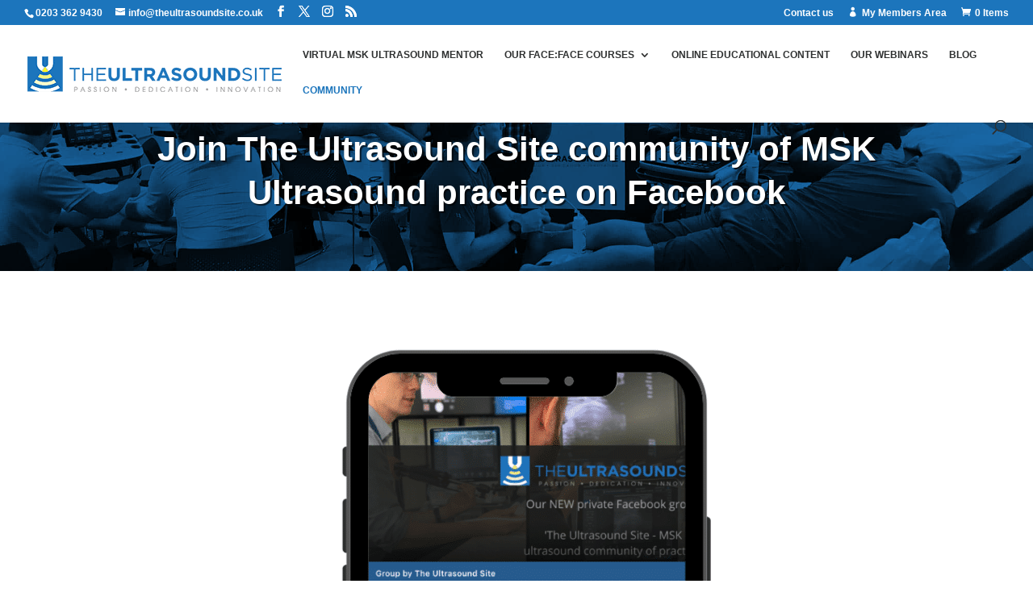

--- FILE ---
content_type: text/css; charset=utf-8
request_url: https://theultrasoundsite.co.uk/wp-content/themes/Divi-Child/style.css?ver=4.27.5
body_size: 3635
content:
/*
Theme Name: Divi Child Theme
Description: A child theme to house custom coding which modifies the Divi parent theme by Elegant Themes. Includes default line numbers where the code was taken from in the parent theme.
Author: Indigo Marmoset
Template: Divi
*/

@import url("../Divi/style.css");

/* Typography */

h2, h3, h4, h5, h6 {
font-weight: 600 !important;
}

#banner_headings {
text-shadow: 2px 2px 1px rgba(0, 0, 0, 0.7);
}

ul.uss_list {
list-style-position: outside;
}

ul.uss_list li {
color: #1c75bc;
margin-bottom: 20px;
}

ul.uss_list li span {
color: #2f3131;
}

/* Top Menu */

li.my_membership_area_link a:before {
font-family: ETmodules!important;
font-weight: 400;
margin-right: 5px;
content: "\e08a";
color: #fff;
}

.et-cart-info span:before {
margin-right: 5px;
}

/* Primary Navigation */

#top-menu li a {
font-weight: 600 !important;
}

#main-header .nav li li {
    line-height: 1.3em;
}

/* Mobile Menu */

@media (max-width: 400px) {
.et_header_style_left #logo, .et_header_style_split #logo {
max-width: 70%;
}
#et_top_search {
display: none;
}
} 

/* Sign Up Bar */

.et_pb_promo_description, .signup_bar .et_pb_promo_button {
margin-left: 10px;
}

@media (max-width: 980px) {
.et_pb_promo_description, .signup_bar .et_pb_promo_button {
display: inline-block !important;
width: auto;
margin-left: none;
}
}

/* Itinerary Tables */

table.itinerary {
border-color: rgba(14, 118, 188, 0.3);
}

table.itinerary thead th, table.itinerary tr, table.itinerary td {
border: none !important;
}

table.itinerary thead th {
background-color: rgba(14, 118, 188, 0.2);
}

table.itinerary td {
padding: 20px;
}

table.itinerary .odd td {
background-color: rgba(255, 255, 255, 0.2);
}

table.itinerary td.column-1 {
width: 30%;
}

table.itinerary td.column-2 {
width: 70%;
}

/* Training Course Table */

table.training_course_table {
border-color: rgba(14, 118, 188, 0.3);
}

table.training_course_table thead th, table.training_course_table tr, table.training_course_table td {
border: none !important;
}

table.training_course_table thead th {
background-color: rgba(14, 118, 188, 0.2);
}

table.training_course_table td {
padding: 20px 24px;
}

table.training_course_table .odd td {
background-color: rgba(255, 255, 255, 0.2);
}

table.training_course_table_home_page .odd td {
background-color: rgba(14, 118, 188, 0.05);
}

table.training_course_table td.column-3 {
text-align: right;
}

table.training_course_table td.column-3 a, table.downloads_table td.column-2 a {
padding: 5px 10px;
color: #fff;
background: #f9ba32;
-webkit-border-radius: 3px;
-moz-border-radius: 3px;
border-radius: 3px;
font-weight: 600;
display: inline-block;
width: 100%;
text-align: center;
}

table.training_course_table td.column-3 a:hover, table.downloads_table td.column-2 a:hover {
background: rgba(0, 0, 0, 0.5);
}

/* Download Table */

table.downloads_table td.column-1 {
width: 80%;
}

table.downloads_table td.column-2 {
width: 20%;
}

/* FAQ Toggles */

.et_pb_toggle a {
color: #fff;
text-decoration: underline;
}

.et_pb_toggle a:hover {
opacity: 0.7;
}

/* Job Listing Table */

table.job_listings td.column-1 {
width: 60%;
}

table.job_listings td.column-2 {
width: 20%;
}

table.job_listings td.column-3 {
width: 20%;
font-size: 12px !important
}

table.job_listings td.column-3 a {
font-size: 14px;
}

/* Woo Product Tables */

.course_dates .wc-product-table-wrapper {
margin-top: 1em;
margin-bottom: 1em;
}

.course_dates .wc-product-table  tr {
padding: 0px;
margin: 10px 0px !important;
}

.course_dates .wc-product-table  td, .course_dates .wc-product-table .cart .quantity {
vertical-align: middle !important;
margin: 0px !important;
}

.woocommerce .course_dates .quantity input.qty {
height: auto !important;
padding-top: 0px !important;
padding-bottom: 0px !important;
vertical-align: middle !important;
line-height: 1;
}

.course_dates .wc-product-table .cart button {
vertical-align: middle !important;
}

.course_dates input.text {
padding: 0px !important;
} 

.course_dates .sorting {
padding-left: 0px;
}

.course_dates table.dataTable td, .course_dates table.dataTable th {
padding: 5px 20px !important;
}

.course_dates table.dataTable, .course_dates table.dataTable th, .course_dates table.dataTable td, .course_dates table.dataTable.no-footer {
border: none;
}

.course_dates table.dataTable.dtr-inline.collapsed>tbody>tr>td:first-child, .course_dates table.dataTable.dtr-inline.collapsed>tbody>tr>th:first-child {
padding-left: 30px !important;
}

.course_dates .wc-product-table tr.child .dtr-data {
padding-left: 0px;
}

.woocommerce .course_dates button.button {
background: #f9ba32 !important;
color: #fff !important;
}

.woocommerce .course_dates button.button.alt:after, .woocommerce .course_dates button.button:after, .woocommerce .course_dates button.single_add_to_cart_button.button:after {
display: none !important;
}

.wc-product-table .stock {
color: #1c75bc !important;
}

/* Stuart Bio */

#stuart_bio ul.et_pb_member_social_links {
margin-top: 10px;
}

#stuart_bio .et_pb_member_social_links a {
color: #fff;
}

#stuart_bio .et_pb_member_social_links a:hover {
opacity: .7;
}

/* TrustPilot Logo */

.trustpilot-widget {
transform: scale(1.5);
max-width:350px;
margin: 0px auto;
text-align: center;
}

@media (max-width: 400px) {
.trustpilot-widget {
transform: scale(1);
}
}

/* Staff */

.et_pb_team_member_image img {
width: 100%;
max-width: 100%;
}

.et_pb_team_member h4 {
margin-bottom: 10px;
display: inline-block;
}

/* Custom Search Form */

.search_info {
display:block;
width:100%;
text-align:center;
margin-bottom:20px;
}

.custom_search {
width: 100%;
display: block;
}

.custom_search form {
width: 100%;
max-width: 400px;
text-align: center;
margin: 0px auto 40px auto;
}

.custom_search form input.et_pb_s {
border: none;
border-radius: 30px;
padding: 15px;
text-indent: 10px;
background: #f2f2f2;
height: auto;
min-height: 0
}

/* Comments */

.form-submit {
float: left;
}

/* WooCommerce Star Ratings */

.woocommerce .star-rating::before {
float: none;
text-align: center;
}

/* WooCommerce Button Colours */

.woocommerce #respond input#submit, .woocommerce a.button, .woocommerce button.button, .woocommerce input.button, .woocommerce #respond input#submit.alt, .woocommerce a.button.alt, .woocommerce button.button.alt, .woocommerce input.button.alt {
background-color: #f9ba32 !important;
color: #fff !important;
}

/* WooCommerce Single Product Page */

.woocommerce.single-product div.product .product_title {
font-size: 28px;
font-weight: 600;
}

.woocommerce.single-product div.product .product_meta {
display: none;
}

.woocommerce div.product p.cart {
margin-top: 20px;
}

/* WooCommerce Single Product Reviews Fix */

.ds_clean_comments:not(.logged-in) #comment {
float: none;
margin-top: 0px;
width: 47% !important;
}

/* WooCommerce add a Review */

.woocommerce.single-product div.product #reviews #comments h2,
.woocommerce.single-product div.product #reviews #comments h2 {
font-size: 28px;
font-weight: 600;
}

#reply-title {
font-size: 18px;
font-weight: 600;
}

/* WooCommerce Message Bar */

.woocommerce-message a {
color: #fff;
text-decoration: underline;
}

/* WooCommerce Checkout */

/* .woocommerce .col2-set .col-2, .woocommerce-page .col2-set .col-2 {
background: #e7f1f8;
padding: 20px;
-webkit-border-radius: 10px;
-moz-border-radius: 10px;
border-radius: 10px;
} */

.woocommerce .woocommerce-additional-fields h2 {
font-size: 21px;
font-weight: 600;
text-shadow: none;
}

.wccf_field_container_checkout_field label {
line-height: 1.3em;
margin-bottom: 8px;
display: inline-block;
}

.woocommerce .woocommerce-additional-fields input, .woocommerce .woocommerce-additional-fields textarea {
padding: 15px;
border-radius: 3px;
font-size: 14px;
} 

#add_payment_method #payment, .woocommerce-cart #payment, .woocommerce-checkout #payment {
background: #e7f1f8;
}

#add_payment_method #payment div.payment_box, .woocommerce-cart #payment div.payment_box, .woocommerce-checkout #payment div.payment_box {
background-color: #b9d4ea;
}

.woocommerce-checkout #payment div.payment_box::before {
content: '';
display: block;
border: 1em solid #b9d4ea;
border-right-color: transparent;
border-left-color: transparent;
border-top-color: transparent;
position: absolute;
top: -.75em;
left: 0;
margin: -1em 0 0 2em
}

/* Blog Layout */

/* Remove sidebar on all archive pages */
.blog #main-content .container::before, 
.search #main-content .container::before,
.archive #main-content .container::before {
display: none !important;
}

.blog #left-area,
.search #left-area,
.archive #left-area {
width: 100%;
float: none;
padding-right: 0;
}

.blog #sidebar,
.search #sidebar,
.archive #sidebar {
display: none;
}
 
/* Create Mansonory styles for archive pages */
.blog #left-area,
.archive #left-area {
-moz-column-count: 3;
column-count: 3;
-moz-column-gap: 60px;
column-gap: 60px;
}

.blog .et_pb_post > a,
.archive .et_pb_post > a,
.search .et_pb_post > a {
margin: -20px -20px 10px;
display: block;
}

.blog #left-area .et_pb_post,
.search #left-area .et_pb_post,
.archive #left-area .et_pb_post {
overflow: hidden; /* fix for Firefox */
page-break-inside: avoid;
break-inside: avoid-column;
width: 100%;
padding: 19px;
border: 1px solid #d8d8d8;
background-color: #fff;
word-wrap: break-word;
display: inline-block;
}

.blog #left-area .et_pb_post h2,
.search #left-area .et_pb_post h2,
.archive #left-area .et_pb_post h2 {
font-size: 18px;
}
 
.blog #left-area .et_pb_post.format-link,
.blog #left-area .et_pb_post.format-quote,
.blog #left-area .et_pb_post.format-audio,
.search #left-area .et_pb_post.format-link,
.search #left-area .et_pb_post.format-quote,
.search #left-area .et_pb_post.format-audio,
.archive #left-area .et_pb_post.format-link,
.archive #left-area .et_pb_post.format-quote,
.archive #left-area .et_pb_post.format-audio{
padding: 0;
}

.blog .et_pb_post .et_pb_image_container,
.blog .et_pb_post .et_main_video_container,
.blog .et_pb_post .et_audio_content,
.blog .et_pb_post .et_pb_slider,
.archive .et_pb_post .et_pb_image_container,
.archive .et_pb_post .et_main_video_container,
.archive .et_pb_post .et_audio_content,
.archive .et_pb_post .et_pb_slider,
.search .et_pb_post .et_pb_image_container,
.search .et_pb_post .et_main_video_container,
.search .et_pb_post .et_audio_content,
.search .et_pb_post .et_pb_slider {
margin: -20px -20px 10px;
}
 
.archive .et_pb_post.format-audio .et_audio_content {
margin: 0px -38px 0px;
}
 
.blog .et_pb_post .et_pb_slider .et_pb_slide,
.archive .et_pb_post .et_pb_slider .et_pb_slide,
.search .et_pb_post .et_pb_slider .et_pb_slide {
min-height: 180px;
}

.blog .pagination,
.archive .pagination,
.search .pagination {
padding: 20px 0;
}
 
/* Media Queries */
@media screen and (max-width: 980px) {
.blog #left-area,
.search #left-area,
.archive #left-area {
-moz-column-count: 2;
column-count: 2;
-moz-column-gap: 60px;
column-gap: 60px;
}
}

@media screen and (max-width: 767px) {
.blog #left-area,
.search #left-area,
.archive #left-area {
-moz-column-count: 1;
column-count: 1;
}

.blog .et_pb_post.format-audio .et_audio_content,
.search .et_pb_post.format-audio .et_audio_content,
.archive .et_pb_post.format-audio .et_audio_content {
margin: 0;
}

.blog #left-area .et_pb_post.format-audio .et_audio_container .mejs-controls div.mejs-time-rail,
.search #left-area .et_pb_post.format-audio .et_audio_container .mejs-controls div.mejs-time-rail,
.archive #left-area .et_pb_post.format-audio .et_audio_container .mejs-controls div.mejs-time-rail,
.blog #left-area .et_pb_post.format-audio .et_audio_container .mejs-controls .mejs-time-rail .mejs-time-total,
.search #left-area .et_pb_post.format-audio .et_audio_container .mejs-controls .mejs-time-rail .mejs-time-total,
.archive #left-area .et_pb_post.format-audio .et_audio_container .mejs-controls .mejs-time-rail .mejs-time-total {
min-width: 300px!important;
width: 300px!important;
}
}

/* No Search Result Found Page */

body.search-no-results #left-area {
text-align: center;
padding-bottom: 250px;
}

body.search-no-results #left-area h1 {
font-size: 24px;
text-shadow: none;
}

/* Footer */

#main-footer .footer-widget h4 {
margin-bottom: 20px;
}

.tus_social_icons {
margin: 20px 0px;
}

.tus_social_icons a {
font-family: "ETmodules" !important;
font-size: 32px;
color: #0e76bc !important;
}

.tus_social_icons a:hover {
opacity: 0.7;
}

a.tus_facebook:before {
content: "\e0c1";
}

a.tus_twitter:before {
content: "\e0c2";
}

a.tus_pinterest:before {
content: "\e0c3";
}

a.tus_google:before {
content: "\e0c4";
}

a.tus_linkedin:before {
content: "\e0cb";
}

a.tus_youtube:before {
content: "\e0d1";
}

/* Footer Bottom */

#footer-bottom {
padding: 30px 0px 10px 0px;
border-top: 1px solid #e2e2e2;
}

#footer-info {
text-align: center;
float: none;
}

/* Twitter Widget */

.widget_oauth_twitter_widget {
padding: 0px !important;
}

.oauth-twitter-tweet {
min-height: 35px;
font-style: italic;
margin-bottom: 0px !important;
padding-left: 50px;
background: url('https://theultrasoundsite.co.uk/wp-content/uploads/2017/07/twitter_icon.png') no-repeat top left;
}

.oauth-twitter-tweet-time {
font-size: 12px;
color: #0e76bc !important;
padding-left: 50px;
margin-bottom: 40px !important;
}


.et_pb_search.et_pb_module.et_pb_bg_layout_light.et_pb_text_align_left.et_pb_hide_search_button.et_pb_search_0 { 
border:none !important;
}

/* ORCA SIgnup Form */
.orca_signup_form .et_contact_bottom_container {
	float: none;
	margin-top: 20px;
	text-align: center;
	display: inline-block;
}

.orca_signup_form .et-pb-contact-message {
	font-weight: 900;
}

.orca_signup_form .et_pb_contact_field_last .et_pb_contact_field_options_title {
	display: none;
}

/* Product Reviews */

#ultrasound_review_comments #comments {
	padding: 0px !important;
	margin: 0px !important;
}

#ultrasound_review_comments .commentmetadata {
	margin-top: 20px;
}

.review-total-wrapper, .reviewed-item-data p:first-child, body strong.reviewed-item-data-label, .wp_review_comment .comment-author img {
display: none !important;
}

ul.review-links {
	margin-top: 20px;
}

.user-review-area {
	border-bottom: none;
	padding: 10px 15px;
	background: #1c75bc;
	color: #fff;
	font-size: 21px !important;
}

h5.review-title, .user-review-area .review-result {
	color: #fff !important;
}

.review-result-wrapper i {
	font-size: 21px !important;
}

body .wp_review_comment {
	margin-bottom: 40px !important;
	padding-bottom: 40px !important;
	border-bottom: 1px solid #000;
}

.wp_review_comment .review-list li {
	background: #e7f1f8 !important;
	border-color: rgba(14, 118, 188, 0.3) !important;
}

.wp_review_comment .review-list li:last-child, .wp-review-comment-form-rating .review-list li:last-child {
	border: none !important;
}

.commentmetadata .comment-text-inner {
	margin-top: 20px !important;
}

#ultrasound_review_comments #commentform input, #ultrasound_review_comments #commentform textarea  {
	background: #fff !important;
	border: 1px solid #d3d3d3 !important;
}

#ultrasound_review_comments #commentform .form-submit {
	text-align: left !important;
}

#ultrasound_review_comments h4.total-comments {
	font-size: 18px;
}

#ultrasound_review_comments h5.user-review-title:after {
	content: 'Rate the features below by clicking the stars...';
	display: block;
	font-size: 15px;
}

.review_price {
	font-weight: 600;
	font-size: 18px;
}

.review_price span {
	font-weight: 400;
	font-size: 13px;
}

/* Leave A Reply & Related Products */

.akismet_comment_form_privacy_notice, .related.products {
	display: block !important;
	clear: both;
}

/* Contact Form */

.wpcf7-form label {
	font-weight: 600;
}

.wpcf7-form input, .wpcf7-form textarea {
width: 100%;
padding: 8px;
border: none;
-webkit-border-radius: 0;
-moz-border-radius: 0;
border-radius: 0;
background-color: #fff;
font-size: 14px;
}

.wpcf7-form .price_from input, .wpcf7-form .price_to input {
	max-width: 100px;
}

.wpcf7-form .wpcf7-file {
	background-color: transparent;
	margin-bottom: 20px;
	max-width: 90%;
}

.wpcf7-form textarea {
max-height: 150px;
}

/* .wpcf7-form .picture_uploads, ..wpcf7-form .picture_uploads input {
background: transparent;
text-align: left;
}

.im_form p.picture_uploads input {
width: 80%;
}

body .im_form p.picture_uploads span.file_info {
font-size: 13px;
line-height: 18px;
} */

.wpcf7-form .wpcf7-submit {
text-align: left;
color: #fff;
padding: 10px 30px !important;
background: #f7931e;
font-weight: bold;
text-transform: uppercase;
font-size: 18px;
-webkit-border-radius: 5px;
-moz-border-radius: 5px;
border-radius: 5px;
width: auto;
}

.wpcf7-form .wpcf7-submit:hover {
background: #dd7a08;
}

div.wpcf7-validation-errors, div.wpcf7-mail-sent-ok {
border: 2px solid #f7931e;
color: #f7931e;
}

span.wpcf7-not-valid-tip {
color: #f7931e;
}

/* GDPR Form Acceptance */

.gdpr_acceptance input {
	display: inline !important;
	width: auto !important;
	margin: 0px;
}

body .GDPR span.wpcf7-list-item { 
	margin: 0px !important;
}

/* Amelia Bookings */

.variation-AppointmentInfo hr {
	display: none !important;
}
